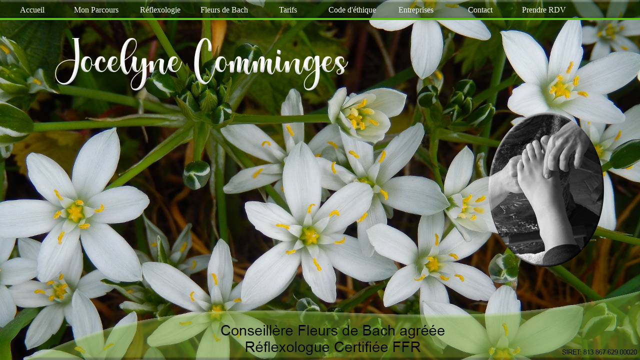

--- FILE ---
content_type: text/html; charset=UTF-8
request_url: http://jocelyne-comminges.fr/
body_size: 845
content:
<!DOCTYPE html>
<html>
    <head>
        <meta charset="UTF-8">
        <link rel="stylesheet" type="text/css" href="css/reflexologie.css"/>
		<meta name="keywords" content="jocelyne,comminges,jocelyne comminges,réflexologue,réflexologie,réflexologie plantaire,réflexologie palmaire,conseillère fleurs de bach,fleurs de bach,gestion des émotions,conseillère agréée fleurs de bach,bien-être,côte bleue,Ensuès la Redonne,Carry le Rouet,Sausset les pins,Martigues,Le Rove,Chateauneuf les Martigues,Gignac la Nerthe,Marseille,détente,certifiée FFR,déplacement à domicile,bienveillance,holistique,soin relaxant">
		<meta name="author" content="jos potter">
		<meta name="description" content="Jocelyne Comminges: Réflexologue Plantaire et Palmaire  Certifiée FFR, Conseillère Fleurs de Bach agréée à Ensuès la Redonne  "  
        <title>Jocelyne Comminges Réflexologue Plantaire et Palmaire  Certifiée FFR, Conseillère Fleurs de Bach agréée à Ensuès la Redonne</title>
    </head>
    <body class="accueil">
        ﻿<div class="header">
    
    <ul class="menu">
        <li><a href="index.php"><!--<img class="piedButton" src="images/piedButton.png"/> --> Accueil</a></li> 
        <li><a href="QuiSuisJe.php">Mon Parcours</a></li> 
        <li><a href="reflexologie.php">Réflexologie</a></li>
        <li><a href="fleursdebach.php">Fleurs de Bach</a></li>
        <li><a href="tarifs.php">Tarifs</a></li>
        <li><a href="code.php">Code d'éthique</a></li>
        <li><a href="entreprises.php">Entreprises</a></li>
        <li><a href="contact.php">Contact</a></li>
        <li><a href="https://www.crenolibre.fr/prendre-rdv/31469_comminges-jocelyne">Prendre RDV</a></li>
    </ul>
</div>
<br /><br /><br /><br /><br />

        
        <img class="imageBN" src="images/ImageBN.png"/>
        <img class="bandeauBas" src="images/bandeauBasAceuilQSJ.png"/>
    </body>
</html>


--- FILE ---
content_type: text/css
request_url: http://jocelyne-comminges.fr/css/reflexologie.css
body_size: 3026
content:
body{
    background : #f9f9f7 ;
}

/*ICI on gère l'affichage sur téléphone uniquement*/
@media only screen and (hover:none), (hover:on-demand) {
    
    .accueil{
        background-image: url("../images/BackGround_po.png");
        background-size: cover; 
    }
    .header{
        background : #5fbc19 ;
        color : #f9f9f7;
        left : 0;
        top : 0 ;
        right : 0;
        position : fixed;
    }

    .menu{
        background-image: url("../images/bandeauTopV2.png");
        background-size: 0%;
        background-repeat: no-repeat;
        color : white; 
        list-style-type: none;
        margin: 0;
        padding: 0;
        overflow: hidden;
    }
    .menu li {
        float: left;
        width: 25%;
    }

    .menu li a {
        display: block;
        color: white;
        text-align: center;
        padding: 11px;
        text-decoration: none;
        font-size: 175%;
    }

    .menu li a:hover {
        background-color: #548f28;
        opacity: 0.5;
    }
}

/*ICI on gère l'affichage sur ordinateur uniquement*/
@media only screen and (hover:hover) {

    .accueil{
        background-image: url("../images/BackGround.png");
        background-size: cover; 
     }

    .header{
        background : #5fbc19 ;
        color : #f9f9f7;
        left : 0;
        top : 0 ;
        right : 0;
        position : fixed;
    }

    .menu{
        background-image: url("../images/bandeauTopV2.png");
        background-size: 100% 90%;
        background-repeat: no-repeat;
        color : white; 
        list-style-type: none;
        margin: 0;
        padding: 0;
        overflow: hidden;
    }
    .menu li {
        float: left;
        width: 10%;
    }
    
    .menu li a {
        display: block;
        color: white;
        text-align: center;
        padding: 11px;
        text-decoration: none;
        font-size: 100%;
    }
    
    .menu li a:hover {
        background-color: #548f28;
        opacity: 0.5;
    }
}



h2{
    color: #428311;
}

h3{
    color: #34680d;
}
.corps{
    margin-left: 15%;
    margin-right: 15%;
}

.center{
    display: block;
    margin-left: auto;
    margin-right: auto;
    width: 50%;
}

.citation{
    color : #383838;
    text-align : center;
    font-style: italic;
}

.gras{
     font-weight: bold;
}

.blue{
    color : #1f82bf;
}

.jos{
    max-height: 18%;
    max-width: 18%;
    float : right;
    margin: 5%;
}

.base{
    max-height:25%;
    max-width: 25%;
    float : right;
    margin: 0px;
}

.maps{
    max-height:50%;
    max-width: 50%;
    float : right;
    margin: 0px;
}

.gauche{
    max-height: 450px;
    max-width: 450px;
    float : left;
}

.cascade{
    opacity : 0.2;
}

.contact{
    background-image: url("cascade.jpg");
    background-size:cover;
}

.piedButton{
    max-width: 30%;
    max-height: 30%;
}

.imageBN{
    float: right;
    margin-top: 10%;
    margin-right: 5%;
}

.bandeauBas{
    position:fixed;
    bottom:0px;
    right:0%;
}

.liensverts{
    color: #428311;
}